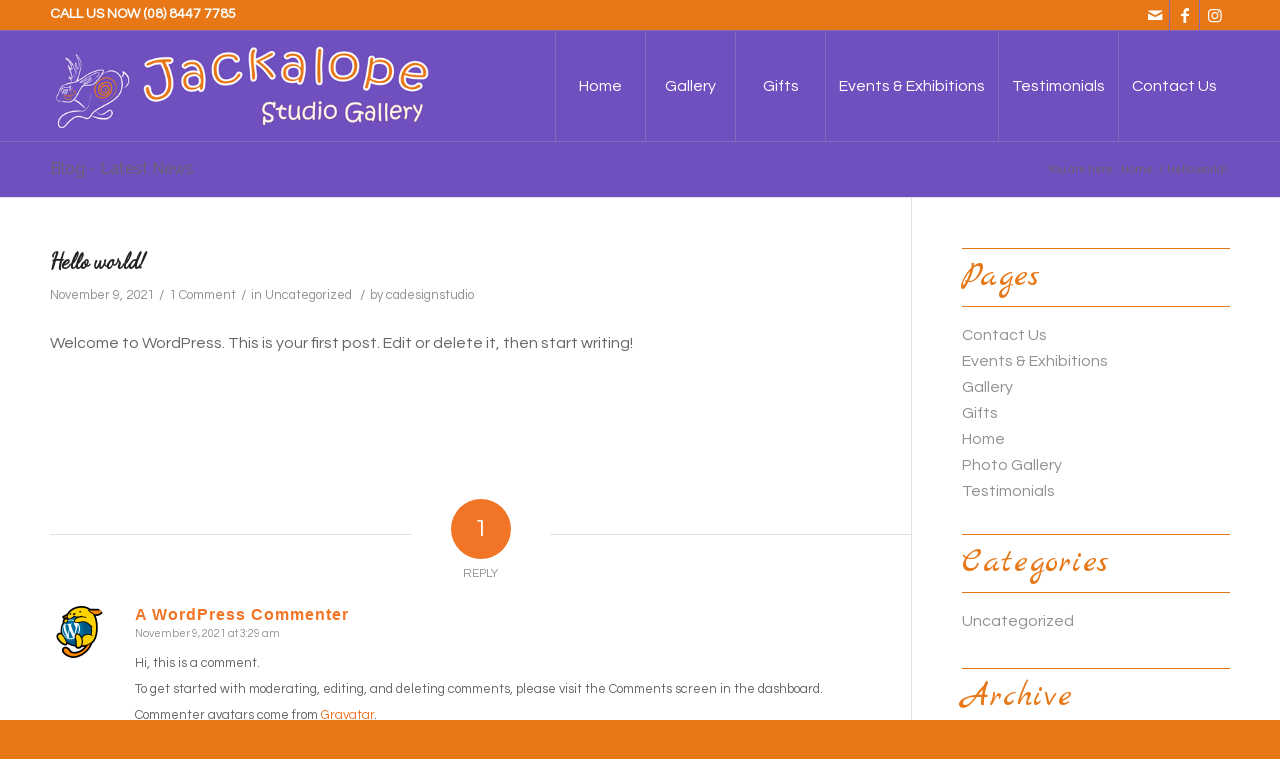

--- FILE ---
content_type: text/html; charset=UTF-8
request_url: https://jackalope.com.au/hello-world/
body_size: 46403
content:
<!DOCTYPE html>
<html lang="en-US" class="html_stretched responsive av-preloader-disabled  html_header_top html_logo_left html_main_nav_header html_menu_right html_custom html_header_sticky html_header_shrinking_disabled html_header_topbar_active html_mobile_menu_phone html_header_searchicon_disabled html_content_align_center html_header_unstick_top_disabled html_header_stretch_disabled html_av-overlay-side html_av-overlay-side-classic html_av-submenu-noclone html_entry_id_1 av-cookies-no-cookie-consent av-custom-lightbox av-no-preview html_text_menu_active av-mobile-menu-switch-default">
<head>
<meta charset="UTF-8" />
<meta name="robots" content="index, follow" />


<!-- mobile setting -->
<meta name="viewport" content="width=device-width, initial-scale=1">

<!-- Scripts/CSS and wp_head hook -->
<title>Hello world! &#8211; Jackalope Studio Gallery</title>
<meta name='robots' content='max-image-preview:large' />
<link rel='dns-prefetch' href='//s.w.org' />
<link rel="alternate" type="application/rss+xml" title="Jackalope Studio Gallery &raquo; Feed" href="https://jackalope.com.au/feed/" />
<link rel="alternate" type="application/rss+xml" title="Jackalope Studio Gallery &raquo; Comments Feed" href="https://jackalope.com.au/comments/feed/" />
<link rel="alternate" type="application/rss+xml" title="Jackalope Studio Gallery &raquo; Hello world! Comments Feed" href="https://jackalope.com.au/hello-world/feed/" />

<!-- google webfont font replacement -->

			<script type='text/javascript'>

				(function() {
					
					/*	check if webfonts are disabled by user setting via cookie - or user must opt in.	*/
					var html = document.getElementsByTagName('html')[0];
					var cookie_check = html.className.indexOf('av-cookies-needs-opt-in') >= 0 || html.className.indexOf('av-cookies-can-opt-out') >= 0;
					var allow_continue = true;
					var silent_accept_cookie = html.className.indexOf('av-cookies-user-silent-accept') >= 0;

					if( cookie_check && ! silent_accept_cookie )
					{
						if( ! document.cookie.match(/aviaCookieConsent/) || html.className.indexOf('av-cookies-session-refused') >= 0 )
						{
							allow_continue = false;
						}
						else
						{
							if( ! document.cookie.match(/aviaPrivacyRefuseCookiesHideBar/) )
							{
								allow_continue = false;
							}
							else if( ! document.cookie.match(/aviaPrivacyEssentialCookiesEnabled/) )
							{
								allow_continue = false;
							}
							else if( document.cookie.match(/aviaPrivacyGoogleWebfontsDisabled/) )
							{
								allow_continue = false;
							}
						}
					}
					
					if( allow_continue )
					{
						var f = document.createElement('link');
					
						f.type 	= 'text/css';
						f.rel 	= 'stylesheet';
						f.href 	= '//fonts.googleapis.com/css?family=Raleway%7CQuestrial%7CMarck+Script%7CDancing+Script';
						f.id 	= 'avia-google-webfont';

						document.getElementsByTagName('head')[0].appendChild(f);
					}
				})();
			
			</script>
			<script type="text/javascript">
window._wpemojiSettings = {"baseUrl":"https:\/\/s.w.org\/images\/core\/emoji\/14.0.0\/72x72\/","ext":".png","svgUrl":"https:\/\/s.w.org\/images\/core\/emoji\/14.0.0\/svg\/","svgExt":".svg","source":{"concatemoji":"https:\/\/jackalope.com.au\/wp-includes\/js\/wp-emoji-release.min.js?ver=6.0.11"}};
/*! This file is auto-generated */
!function(e,a,t){var n,r,o,i=a.createElement("canvas"),p=i.getContext&&i.getContext("2d");function s(e,t){var a=String.fromCharCode,e=(p.clearRect(0,0,i.width,i.height),p.fillText(a.apply(this,e),0,0),i.toDataURL());return p.clearRect(0,0,i.width,i.height),p.fillText(a.apply(this,t),0,0),e===i.toDataURL()}function c(e){var t=a.createElement("script");t.src=e,t.defer=t.type="text/javascript",a.getElementsByTagName("head")[0].appendChild(t)}for(o=Array("flag","emoji"),t.supports={everything:!0,everythingExceptFlag:!0},r=0;r<o.length;r++)t.supports[o[r]]=function(e){if(!p||!p.fillText)return!1;switch(p.textBaseline="top",p.font="600 32px Arial",e){case"flag":return s([127987,65039,8205,9895,65039],[127987,65039,8203,9895,65039])?!1:!s([55356,56826,55356,56819],[55356,56826,8203,55356,56819])&&!s([55356,57332,56128,56423,56128,56418,56128,56421,56128,56430,56128,56423,56128,56447],[55356,57332,8203,56128,56423,8203,56128,56418,8203,56128,56421,8203,56128,56430,8203,56128,56423,8203,56128,56447]);case"emoji":return!s([129777,127995,8205,129778,127999],[129777,127995,8203,129778,127999])}return!1}(o[r]),t.supports.everything=t.supports.everything&&t.supports[o[r]],"flag"!==o[r]&&(t.supports.everythingExceptFlag=t.supports.everythingExceptFlag&&t.supports[o[r]]);t.supports.everythingExceptFlag=t.supports.everythingExceptFlag&&!t.supports.flag,t.DOMReady=!1,t.readyCallback=function(){t.DOMReady=!0},t.supports.everything||(n=function(){t.readyCallback()},a.addEventListener?(a.addEventListener("DOMContentLoaded",n,!1),e.addEventListener("load",n,!1)):(e.attachEvent("onload",n),a.attachEvent("onreadystatechange",function(){"complete"===a.readyState&&t.readyCallback()})),(e=t.source||{}).concatemoji?c(e.concatemoji):e.wpemoji&&e.twemoji&&(c(e.twemoji),c(e.wpemoji)))}(window,document,window._wpemojiSettings);
</script>
<style type="text/css">
img.wp-smiley,
img.emoji {
	display: inline !important;
	border: none !important;
	box-shadow: none !important;
	height: 1em !important;
	width: 1em !important;
	margin: 0 0.07em !important;
	vertical-align: -0.1em !important;
	background: none !important;
	padding: 0 !important;
}
</style>
	<link rel='stylesheet' id='wp-block-library-css'  href='https://jackalope.com.au/wp-includes/css/dist/block-library/style.min.css?ver=6.0.11' type='text/css' media='all' />
<style id='global-styles-inline-css' type='text/css'>
body{--wp--preset--color--black: #000000;--wp--preset--color--cyan-bluish-gray: #abb8c3;--wp--preset--color--white: #ffffff;--wp--preset--color--pale-pink: #f78da7;--wp--preset--color--vivid-red: #cf2e2e;--wp--preset--color--luminous-vivid-orange: #ff6900;--wp--preset--color--luminous-vivid-amber: #fcb900;--wp--preset--color--light-green-cyan: #7bdcb5;--wp--preset--color--vivid-green-cyan: #00d084;--wp--preset--color--pale-cyan-blue: #8ed1fc;--wp--preset--color--vivid-cyan-blue: #0693e3;--wp--preset--color--vivid-purple: #9b51e0;--wp--preset--gradient--vivid-cyan-blue-to-vivid-purple: linear-gradient(135deg,rgba(6,147,227,1) 0%,rgb(155,81,224) 100%);--wp--preset--gradient--light-green-cyan-to-vivid-green-cyan: linear-gradient(135deg,rgb(122,220,180) 0%,rgb(0,208,130) 100%);--wp--preset--gradient--luminous-vivid-amber-to-luminous-vivid-orange: linear-gradient(135deg,rgba(252,185,0,1) 0%,rgba(255,105,0,1) 100%);--wp--preset--gradient--luminous-vivid-orange-to-vivid-red: linear-gradient(135deg,rgba(255,105,0,1) 0%,rgb(207,46,46) 100%);--wp--preset--gradient--very-light-gray-to-cyan-bluish-gray: linear-gradient(135deg,rgb(238,238,238) 0%,rgb(169,184,195) 100%);--wp--preset--gradient--cool-to-warm-spectrum: linear-gradient(135deg,rgb(74,234,220) 0%,rgb(151,120,209) 20%,rgb(207,42,186) 40%,rgb(238,44,130) 60%,rgb(251,105,98) 80%,rgb(254,248,76) 100%);--wp--preset--gradient--blush-light-purple: linear-gradient(135deg,rgb(255,206,236) 0%,rgb(152,150,240) 100%);--wp--preset--gradient--blush-bordeaux: linear-gradient(135deg,rgb(254,205,165) 0%,rgb(254,45,45) 50%,rgb(107,0,62) 100%);--wp--preset--gradient--luminous-dusk: linear-gradient(135deg,rgb(255,203,112) 0%,rgb(199,81,192) 50%,rgb(65,88,208) 100%);--wp--preset--gradient--pale-ocean: linear-gradient(135deg,rgb(255,245,203) 0%,rgb(182,227,212) 50%,rgb(51,167,181) 100%);--wp--preset--gradient--electric-grass: linear-gradient(135deg,rgb(202,248,128) 0%,rgb(113,206,126) 100%);--wp--preset--gradient--midnight: linear-gradient(135deg,rgb(2,3,129) 0%,rgb(40,116,252) 100%);--wp--preset--duotone--dark-grayscale: url('#wp-duotone-dark-grayscale');--wp--preset--duotone--grayscale: url('#wp-duotone-grayscale');--wp--preset--duotone--purple-yellow: url('#wp-duotone-purple-yellow');--wp--preset--duotone--blue-red: url('#wp-duotone-blue-red');--wp--preset--duotone--midnight: url('#wp-duotone-midnight');--wp--preset--duotone--magenta-yellow: url('#wp-duotone-magenta-yellow');--wp--preset--duotone--purple-green: url('#wp-duotone-purple-green');--wp--preset--duotone--blue-orange: url('#wp-duotone-blue-orange');--wp--preset--font-size--small: 13px;--wp--preset--font-size--medium: 20px;--wp--preset--font-size--large: 36px;--wp--preset--font-size--x-large: 42px;}.has-black-color{color: var(--wp--preset--color--black) !important;}.has-cyan-bluish-gray-color{color: var(--wp--preset--color--cyan-bluish-gray) !important;}.has-white-color{color: var(--wp--preset--color--white) !important;}.has-pale-pink-color{color: var(--wp--preset--color--pale-pink) !important;}.has-vivid-red-color{color: var(--wp--preset--color--vivid-red) !important;}.has-luminous-vivid-orange-color{color: var(--wp--preset--color--luminous-vivid-orange) !important;}.has-luminous-vivid-amber-color{color: var(--wp--preset--color--luminous-vivid-amber) !important;}.has-light-green-cyan-color{color: var(--wp--preset--color--light-green-cyan) !important;}.has-vivid-green-cyan-color{color: var(--wp--preset--color--vivid-green-cyan) !important;}.has-pale-cyan-blue-color{color: var(--wp--preset--color--pale-cyan-blue) !important;}.has-vivid-cyan-blue-color{color: var(--wp--preset--color--vivid-cyan-blue) !important;}.has-vivid-purple-color{color: var(--wp--preset--color--vivid-purple) !important;}.has-black-background-color{background-color: var(--wp--preset--color--black) !important;}.has-cyan-bluish-gray-background-color{background-color: var(--wp--preset--color--cyan-bluish-gray) !important;}.has-white-background-color{background-color: var(--wp--preset--color--white) !important;}.has-pale-pink-background-color{background-color: var(--wp--preset--color--pale-pink) !important;}.has-vivid-red-background-color{background-color: var(--wp--preset--color--vivid-red) !important;}.has-luminous-vivid-orange-background-color{background-color: var(--wp--preset--color--luminous-vivid-orange) !important;}.has-luminous-vivid-amber-background-color{background-color: var(--wp--preset--color--luminous-vivid-amber) !important;}.has-light-green-cyan-background-color{background-color: var(--wp--preset--color--light-green-cyan) !important;}.has-vivid-green-cyan-background-color{background-color: var(--wp--preset--color--vivid-green-cyan) !important;}.has-pale-cyan-blue-background-color{background-color: var(--wp--preset--color--pale-cyan-blue) !important;}.has-vivid-cyan-blue-background-color{background-color: var(--wp--preset--color--vivid-cyan-blue) !important;}.has-vivid-purple-background-color{background-color: var(--wp--preset--color--vivid-purple) !important;}.has-black-border-color{border-color: var(--wp--preset--color--black) !important;}.has-cyan-bluish-gray-border-color{border-color: var(--wp--preset--color--cyan-bluish-gray) !important;}.has-white-border-color{border-color: var(--wp--preset--color--white) !important;}.has-pale-pink-border-color{border-color: var(--wp--preset--color--pale-pink) !important;}.has-vivid-red-border-color{border-color: var(--wp--preset--color--vivid-red) !important;}.has-luminous-vivid-orange-border-color{border-color: var(--wp--preset--color--luminous-vivid-orange) !important;}.has-luminous-vivid-amber-border-color{border-color: var(--wp--preset--color--luminous-vivid-amber) !important;}.has-light-green-cyan-border-color{border-color: var(--wp--preset--color--light-green-cyan) !important;}.has-vivid-green-cyan-border-color{border-color: var(--wp--preset--color--vivid-green-cyan) !important;}.has-pale-cyan-blue-border-color{border-color: var(--wp--preset--color--pale-cyan-blue) !important;}.has-vivid-cyan-blue-border-color{border-color: var(--wp--preset--color--vivid-cyan-blue) !important;}.has-vivid-purple-border-color{border-color: var(--wp--preset--color--vivid-purple) !important;}.has-vivid-cyan-blue-to-vivid-purple-gradient-background{background: var(--wp--preset--gradient--vivid-cyan-blue-to-vivid-purple) !important;}.has-light-green-cyan-to-vivid-green-cyan-gradient-background{background: var(--wp--preset--gradient--light-green-cyan-to-vivid-green-cyan) !important;}.has-luminous-vivid-amber-to-luminous-vivid-orange-gradient-background{background: var(--wp--preset--gradient--luminous-vivid-amber-to-luminous-vivid-orange) !important;}.has-luminous-vivid-orange-to-vivid-red-gradient-background{background: var(--wp--preset--gradient--luminous-vivid-orange-to-vivid-red) !important;}.has-very-light-gray-to-cyan-bluish-gray-gradient-background{background: var(--wp--preset--gradient--very-light-gray-to-cyan-bluish-gray) !important;}.has-cool-to-warm-spectrum-gradient-background{background: var(--wp--preset--gradient--cool-to-warm-spectrum) !important;}.has-blush-light-purple-gradient-background{background: var(--wp--preset--gradient--blush-light-purple) !important;}.has-blush-bordeaux-gradient-background{background: var(--wp--preset--gradient--blush-bordeaux) !important;}.has-luminous-dusk-gradient-background{background: var(--wp--preset--gradient--luminous-dusk) !important;}.has-pale-ocean-gradient-background{background: var(--wp--preset--gradient--pale-ocean) !important;}.has-electric-grass-gradient-background{background: var(--wp--preset--gradient--electric-grass) !important;}.has-midnight-gradient-background{background: var(--wp--preset--gradient--midnight) !important;}.has-small-font-size{font-size: var(--wp--preset--font-size--small) !important;}.has-medium-font-size{font-size: var(--wp--preset--font-size--medium) !important;}.has-large-font-size{font-size: var(--wp--preset--font-size--large) !important;}.has-x-large-font-size{font-size: var(--wp--preset--font-size--x-large) !important;}
</style>
<link rel='stylesheet' id='avia-merged-styles-css'  href='https://jackalope.com.au/wp-content/uploads/dynamic_avia/avia-merged-styles-208de322b1cb32ca29add5deb6c43131---6221961095d65.css' type='text/css' media='all' />
<script type='text/javascript' src='https://jackalope.com.au/wp-includes/js/jquery/jquery.min.js?ver=3.6.0' id='jquery-core-js'></script>
<script type='text/javascript' src='https://jackalope.com.au/wp-includes/js/jquery/jquery-migrate.min.js?ver=3.3.2' id='jquery-migrate-js'></script>
<link rel="https://api.w.org/" href="https://jackalope.com.au/wp-json/" /><link rel="alternate" type="application/json" href="https://jackalope.com.au/wp-json/wp/v2/posts/1" /><link rel="EditURI" type="application/rsd+xml" title="RSD" href="https://jackalope.com.au/xmlrpc.php?rsd" />
<link rel="wlwmanifest" type="application/wlwmanifest+xml" href="https://jackalope.com.au/wp-includes/wlwmanifest.xml" /> 
<meta name="generator" content="WordPress 6.0.11" />
<link rel="canonical" href="https://jackalope.com.au/hello-world/" />
<link rel='shortlink' href='https://jackalope.com.au/?p=1' />
<link rel="alternate" type="application/json+oembed" href="https://jackalope.com.au/wp-json/oembed/1.0/embed?url=https%3A%2F%2Fjackalope.com.au%2Fhello-world%2F" />
<link rel="alternate" type="text/xml+oembed" href="https://jackalope.com.au/wp-json/oembed/1.0/embed?url=https%3A%2F%2Fjackalope.com.au%2Fhello-world%2F&#038;format=xml" />
<link rel="profile" href="http://gmpg.org/xfn/11" />
<link rel="alternate" type="application/rss+xml" title="Jackalope Studio Gallery RSS2 Feed" href="https://jackalope.com.au/feed/" />
<link rel="pingback" href="https://jackalope.com.au/xmlrpc.php" />

<style type='text/css' media='screen'>
 #top #header_main > .container, #top #header_main > .container .main_menu  .av-main-nav > li > a, #top #header_main #menu-item-shop .cart_dropdown_link{ height:110px; line-height: 110px; }
 .html_top_nav_header .av-logo-container{ height:110px;  }
 .html_header_top.html_header_sticky #top #wrap_all #main{ padding-top:140px; } 
</style>
<!--[if lt IE 9]><script src="https://jackalope.com.au/wp-content/themes/craigarthur/js/html5shiv.js"></script><![endif]-->
<link rel="icon" href="https://jackalope.com.au/wp-content/uploads/2022/03/jackalop-fav-1.png" type="image/png">

<!-- To speed up the rendering and to display the site as fast as possible to the user we include some styles and scripts for above the fold content inline -->
<script type="text/javascript">'use strict';var avia_is_mobile=!1;if(/Android|webOS|iPhone|iPad|iPod|BlackBerry|IEMobile|Opera Mini/i.test(navigator.userAgent)&&'ontouchstart' in document.documentElement){avia_is_mobile=!0;document.documentElement.className+=' avia_mobile '}
else{document.documentElement.className+=' avia_desktop '};document.documentElement.className+=' js_active ';(function(){var e=['-webkit-','-moz-','-ms-',''],n='';for(var t in e){if(e[t]+'transform' in document.documentElement.style){document.documentElement.className+=' avia_transform ';n=e[t]+'transform'};if(e[t]+'perspective' in document.documentElement.style){document.documentElement.className+=' avia_transform3d '}};if(typeof document.getElementsByClassName=='function'&&typeof document.documentElement.getBoundingClientRect=='function'&&avia_is_mobile==!1){if(n&&window.innerHeight>0){setTimeout(function(){var e=0,o={},a=0,t=document.getElementsByClassName('av-parallax'),i=window.pageYOffset||document.documentElement.scrollTop;for(e=0;e<t.length;e++){t[e].style.top='0px';o=t[e].getBoundingClientRect();a=Math.ceil((window.innerHeight+i-o.top)*0.3);t[e].style[n]='translate(0px, '+a+'px)';t[e].style.top='auto';t[e].className+=' enabled-parallax '}},50)}}})();</script><style type='text/css'>
@font-face {font-family: 'entypo-fontello'; font-weight: normal; font-style: normal; font-display: auto;
src: url('https://jackalope.com.au/wp-content/themes/craigarthur/config-templatebuilder/avia-template-builder/assets/fonts/entypo-fontello.woff2') format('woff2'),
url('https://jackalope.com.au/wp-content/themes/craigarthur/config-templatebuilder/avia-template-builder/assets/fonts/entypo-fontello.woff') format('woff'),
url('https://jackalope.com.au/wp-content/themes/craigarthur/config-templatebuilder/avia-template-builder/assets/fonts/entypo-fontello.ttf') format('truetype'), 
url('https://jackalope.com.au/wp-content/themes/craigarthur/config-templatebuilder/avia-template-builder/assets/fonts/entypo-fontello.svg#entypo-fontello') format('svg'),
url('https://jackalope.com.au/wp-content/themes/craigarthur/config-templatebuilder/avia-template-builder/assets/fonts/entypo-fontello.eot'),
url('https://jackalope.com.au/wp-content/themes/craigarthur/config-templatebuilder/avia-template-builder/assets/fonts/entypo-fontello.eot?#iefix') format('embedded-opentype');
} #top .avia-font-entypo-fontello, body .avia-font-entypo-fontello, html body [data-av_iconfont='entypo-fontello']:before{ font-family: 'entypo-fontello'; }
</style>

<!--
Debugging Info for Theme support: 

Theme: Enfold
Version: 4.8.6.3
Installed: craigarthur
AviaFramework Version: 5.0
AviaBuilder Version: 4.8
aviaElementManager Version: 1.0.1
ML:128-PU:79-PLA:4
WP:6.0.11
Compress: CSS:all theme files - JS:all theme files
Updates: disabled
PLAu:4
-->
</head>

<body id="top" class="post-template-default single single-post postid-1 single-format-standard stretched rtl_columns av-curtain-numeric raleway questrial  avia-responsive-images-support" itemscope="itemscope" itemtype="https://schema.org/WebPage" >

	<svg xmlns="http://www.w3.org/2000/svg" viewBox="0 0 0 0" width="0" height="0" focusable="false" role="none" style="visibility: hidden; position: absolute; left: -9999px; overflow: hidden;" ><defs><filter id="wp-duotone-dark-grayscale"><feColorMatrix color-interpolation-filters="sRGB" type="matrix" values=" .299 .587 .114 0 0 .299 .587 .114 0 0 .299 .587 .114 0 0 .299 .587 .114 0 0 " /><feComponentTransfer color-interpolation-filters="sRGB" ><feFuncR type="table" tableValues="0 0.49803921568627" /><feFuncG type="table" tableValues="0 0.49803921568627" /><feFuncB type="table" tableValues="0 0.49803921568627" /><feFuncA type="table" tableValues="1 1" /></feComponentTransfer><feComposite in2="SourceGraphic" operator="in" /></filter></defs></svg><svg xmlns="http://www.w3.org/2000/svg" viewBox="0 0 0 0" width="0" height="0" focusable="false" role="none" style="visibility: hidden; position: absolute; left: -9999px; overflow: hidden;" ><defs><filter id="wp-duotone-grayscale"><feColorMatrix color-interpolation-filters="sRGB" type="matrix" values=" .299 .587 .114 0 0 .299 .587 .114 0 0 .299 .587 .114 0 0 .299 .587 .114 0 0 " /><feComponentTransfer color-interpolation-filters="sRGB" ><feFuncR type="table" tableValues="0 1" /><feFuncG type="table" tableValues="0 1" /><feFuncB type="table" tableValues="0 1" /><feFuncA type="table" tableValues="1 1" /></feComponentTransfer><feComposite in2="SourceGraphic" operator="in" /></filter></defs></svg><svg xmlns="http://www.w3.org/2000/svg" viewBox="0 0 0 0" width="0" height="0" focusable="false" role="none" style="visibility: hidden; position: absolute; left: -9999px; overflow: hidden;" ><defs><filter id="wp-duotone-purple-yellow"><feColorMatrix color-interpolation-filters="sRGB" type="matrix" values=" .299 .587 .114 0 0 .299 .587 .114 0 0 .299 .587 .114 0 0 .299 .587 .114 0 0 " /><feComponentTransfer color-interpolation-filters="sRGB" ><feFuncR type="table" tableValues="0.54901960784314 0.98823529411765" /><feFuncG type="table" tableValues="0 1" /><feFuncB type="table" tableValues="0.71764705882353 0.25490196078431" /><feFuncA type="table" tableValues="1 1" /></feComponentTransfer><feComposite in2="SourceGraphic" operator="in" /></filter></defs></svg><svg xmlns="http://www.w3.org/2000/svg" viewBox="0 0 0 0" width="0" height="0" focusable="false" role="none" style="visibility: hidden; position: absolute; left: -9999px; overflow: hidden;" ><defs><filter id="wp-duotone-blue-red"><feColorMatrix color-interpolation-filters="sRGB" type="matrix" values=" .299 .587 .114 0 0 .299 .587 .114 0 0 .299 .587 .114 0 0 .299 .587 .114 0 0 " /><feComponentTransfer color-interpolation-filters="sRGB" ><feFuncR type="table" tableValues="0 1" /><feFuncG type="table" tableValues="0 0.27843137254902" /><feFuncB type="table" tableValues="0.5921568627451 0.27843137254902" /><feFuncA type="table" tableValues="1 1" /></feComponentTransfer><feComposite in2="SourceGraphic" operator="in" /></filter></defs></svg><svg xmlns="http://www.w3.org/2000/svg" viewBox="0 0 0 0" width="0" height="0" focusable="false" role="none" style="visibility: hidden; position: absolute; left: -9999px; overflow: hidden;" ><defs><filter id="wp-duotone-midnight"><feColorMatrix color-interpolation-filters="sRGB" type="matrix" values=" .299 .587 .114 0 0 .299 .587 .114 0 0 .299 .587 .114 0 0 .299 .587 .114 0 0 " /><feComponentTransfer color-interpolation-filters="sRGB" ><feFuncR type="table" tableValues="0 0" /><feFuncG type="table" tableValues="0 0.64705882352941" /><feFuncB type="table" tableValues="0 1" /><feFuncA type="table" tableValues="1 1" /></feComponentTransfer><feComposite in2="SourceGraphic" operator="in" /></filter></defs></svg><svg xmlns="http://www.w3.org/2000/svg" viewBox="0 0 0 0" width="0" height="0" focusable="false" role="none" style="visibility: hidden; position: absolute; left: -9999px; overflow: hidden;" ><defs><filter id="wp-duotone-magenta-yellow"><feColorMatrix color-interpolation-filters="sRGB" type="matrix" values=" .299 .587 .114 0 0 .299 .587 .114 0 0 .299 .587 .114 0 0 .299 .587 .114 0 0 " /><feComponentTransfer color-interpolation-filters="sRGB" ><feFuncR type="table" tableValues="0.78039215686275 1" /><feFuncG type="table" tableValues="0 0.94901960784314" /><feFuncB type="table" tableValues="0.35294117647059 0.47058823529412" /><feFuncA type="table" tableValues="1 1" /></feComponentTransfer><feComposite in2="SourceGraphic" operator="in" /></filter></defs></svg><svg xmlns="http://www.w3.org/2000/svg" viewBox="0 0 0 0" width="0" height="0" focusable="false" role="none" style="visibility: hidden; position: absolute; left: -9999px; overflow: hidden;" ><defs><filter id="wp-duotone-purple-green"><feColorMatrix color-interpolation-filters="sRGB" type="matrix" values=" .299 .587 .114 0 0 .299 .587 .114 0 0 .299 .587 .114 0 0 .299 .587 .114 0 0 " /><feComponentTransfer color-interpolation-filters="sRGB" ><feFuncR type="table" tableValues="0.65098039215686 0.40392156862745" /><feFuncG type="table" tableValues="0 1" /><feFuncB type="table" tableValues="0.44705882352941 0.4" /><feFuncA type="table" tableValues="1 1" /></feComponentTransfer><feComposite in2="SourceGraphic" operator="in" /></filter></defs></svg><svg xmlns="http://www.w3.org/2000/svg" viewBox="0 0 0 0" width="0" height="0" focusable="false" role="none" style="visibility: hidden; position: absolute; left: -9999px; overflow: hidden;" ><defs><filter id="wp-duotone-blue-orange"><feColorMatrix color-interpolation-filters="sRGB" type="matrix" values=" .299 .587 .114 0 0 .299 .587 .114 0 0 .299 .587 .114 0 0 .299 .587 .114 0 0 " /><feComponentTransfer color-interpolation-filters="sRGB" ><feFuncR type="table" tableValues="0.098039215686275 1" /><feFuncG type="table" tableValues="0 0.66274509803922" /><feFuncB type="table" tableValues="0.84705882352941 0.41960784313725" /><feFuncA type="table" tableValues="1 1" /></feComponentTransfer><feComposite in2="SourceGraphic" operator="in" /></filter></defs></svg>
	<div id='wrap_all'>

	
<header id='header' class='all_colors header_color light_bg_color  av_header_top av_logo_left av_main_nav_header av_menu_right av_custom av_header_sticky av_header_shrinking_disabled av_header_stretch_disabled av_mobile_menu_phone av_header_searchicon_disabled av_header_unstick_top_disabled av_seperator_big_border av_bottom_nav_disabled '  role="banner" itemscope="itemscope" itemtype="https://schema.org/WPHeader" >

		<div id='header_meta' class='container_wrap container_wrap_meta  av_icon_active_right av_extra_header_active av_phone_active_left av_entry_id_1'>
		
			      <div class='container'>
			      <ul class='noLightbox social_bookmarks icon_count_3'><li class='social_bookmarks_mail av-social-link-mail social_icon_1'><a  aria-label="Link to Mail" href='http://info@jackalope.com.au' aria-hidden='false' data-av_icon='' data-av_iconfont='entypo-fontello' title='Mail'><span class='avia_hidden_link_text'>Mail</span></a></li><li class='social_bookmarks_facebook av-social-link-facebook social_icon_2'><a target="_blank" aria-label="Link to Facebook" href='https://www.facebook.com/Jackalope-Studio-Gallery-318563884864160' aria-hidden='false' data-av_icon='' data-av_iconfont='entypo-fontello' title='Facebook' rel="noopener"><span class='avia_hidden_link_text'>Facebook</span></a></li><li class='social_bookmarks_instagram av-social-link-instagram social_icon_3'><a target="_blank" aria-label="Link to Instagram" href='https://www.instagram.com/explore/locations/158249630/jackalope-studio-gallery/?hl=en' aria-hidden='false' data-av_icon='' data-av_iconfont='entypo-fontello' title='Instagram' rel="noopener"><span class='avia_hidden_link_text'>Instagram</span></a></li></ul><div class='phone-info '><div>CALL US NOW (08) 8447 7785</div></div>			      </div>
		</div>

		<div  id='header_main' class='container_wrap container_wrap_logo'>
	
        <div class='container av-logo-container'><div class='inner-container'><span class='logo'><a href='https://jackalope.com.au/'><img src="https://jackalope.com.au/wp-content/uploads/2022/03/title.gif" height="100" width="300" alt='Jackalope Studio Gallery' title='title' /></a></span><nav class='main_menu' data-selectname='Select a page'  role="navigation" itemscope="itemscope" itemtype="https://schema.org/SiteNavigationElement" ><div class="avia-menu av-main-nav-wrap"><ul id="avia-menu" class="menu av-main-nav"><li id="menu-item-92" class="menu-item menu-item-type-post_type menu-item-object-page menu-item-home menu-item-top-level menu-item-top-level-1"><a href="https://jackalope.com.au/" itemprop="url"><span class="avia-bullet"></span><span class="avia-menu-text">Home</span><span class="avia-menu-fx"><span class="avia-arrow-wrap"><span class="avia-arrow"></span></span></span></a></li>
<li id="menu-item-394" class="menu-item menu-item-type-post_type menu-item-object-page menu-item-top-level menu-item-top-level-2"><a href="https://jackalope.com.au/gallery/" itemprop="url"><span class="avia-bullet"></span><span class="avia-menu-text">Gallery</span><span class="avia-menu-fx"><span class="avia-arrow-wrap"><span class="avia-arrow"></span></span></span></a></li>
<li id="menu-item-421" class="menu-item menu-item-type-post_type menu-item-object-page menu-item-top-level menu-item-top-level-3"><a href="https://jackalope.com.au/gifts/" itemprop="url"><span class="avia-bullet"></span><span class="avia-menu-text">Gifts</span><span class="avia-menu-fx"><span class="avia-arrow-wrap"><span class="avia-arrow"></span></span></span></a></li>
<li id="menu-item-439" class="menu-item menu-item-type-post_type menu-item-object-page menu-item-top-level menu-item-top-level-4"><a href="https://jackalope.com.au/events-exhibitions/" itemprop="url"><span class="avia-bullet"></span><span class="avia-menu-text">Events &#038; Exhibitions</span><span class="avia-menu-fx"><span class="avia-arrow-wrap"><span class="avia-arrow"></span></span></span></a></li>
<li id="menu-item-422" class="menu-item menu-item-type-post_type menu-item-object-page menu-item-top-level menu-item-top-level-5"><a href="https://jackalope.com.au/testimonials/" itemprop="url"><span class="avia-bullet"></span><span class="avia-menu-text">Testimonials</span><span class="avia-menu-fx"><span class="avia-arrow-wrap"><span class="avia-arrow"></span></span></span></a></li>
<li id="menu-item-450" class="menu-item menu-item-type-post_type menu-item-object-page menu-item-top-level menu-item-top-level-6"><a href="https://jackalope.com.au/contact-us/" itemprop="url"><span class="avia-bullet"></span><span class="avia-menu-text">Contact Us</span><span class="avia-menu-fx"><span class="avia-arrow-wrap"><span class="avia-arrow"></span></span></span></a></li>
<li class="av-burger-menu-main menu-item-avia-special ">
	        			<a href="#" aria-label="Menu" aria-hidden="false">
							<span class="av-hamburger av-hamburger--spin av-js-hamburger">
								<span class="av-hamburger-box">
						          <span class="av-hamburger-inner"></span>
						          <strong>Menu</strong>
								</span>
							</span>
							<span class="avia_hidden_link_text">Menu</span>
						</a>
	        		   </li></ul></div></nav></div> </div> 
		<!-- end container_wrap-->
		</div>
		<div class='header_bg'></div>

<!-- end header -->
</header>
		
	<div id='main' class='all_colors' data-scroll-offset='110'>

	<div class='stretch_full container_wrap alternate_color light_bg_color title_container'><div class='container'><strong class='main-title entry-title '><a href='https://jackalope.com.au/' rel='bookmark' title='Permanent Link: Blog - Latest News'  itemprop="headline" >Blog - Latest News</a></strong><div class="breadcrumb breadcrumbs avia-breadcrumbs"><div class="breadcrumb-trail" ><span class="trail-before"><span class="breadcrumb-title">You are here:</span></span> <span  itemscope="itemscope" itemtype="https://schema.org/BreadcrumbList" ><span  itemscope="itemscope" itemtype="https://schema.org/ListItem" itemprop="itemListElement" ><a itemprop="url" href="https://jackalope.com.au" title="Jackalope Studio Gallery" rel="home" class="trail-begin"><span itemprop="name">Home</span></a><span itemprop="position" class="hidden">1</span></span></span> <span class="sep">/</span> <span class="trail-end">Hello world!</span></div></div></div></div>
		<div class='container_wrap container_wrap_first main_color sidebar_right'>

			<div class='container template-blog template-single-blog '>

				<main class='content units av-content-small alpha '  role="main" itemscope="itemscope" itemtype="https://schema.org/Blog" >

                    <article class='post-entry post-entry-type-standard post-entry-1 post-loop-1 post-parity-odd post-entry-last single-big  post-1 post type-post status-publish format-standard hentry category-uncategorized'  itemscope="itemscope" itemtype="https://schema.org/BlogPosting" itemprop="blogPost" ><div class='blog-meta'></div><div class='entry-content-wrapper clearfix standard-content'><header class="entry-content-header"><h1 class='post-title entry-title '  itemprop="headline" >Hello world!<span class="post-format-icon minor-meta"></span></h1><span class='post-meta-infos'><time class='date-container minor-meta updated' >November 9, 2021</time><span class='text-sep text-sep-date'>/</span><span class='comment-container minor-meta'><a href="https://jackalope.com.au/hello-world/#comments" class="comments-link" >1 Comment</a></span><span class='text-sep text-sep-comment'>/</span><span class="blog-categories minor-meta">in <a href="https://jackalope.com.au/category/uncategorized/" rel="tag">Uncategorized</a> </span><span class="text-sep text-sep-cat">/</span><span class="blog-author minor-meta">by <span class="entry-author-link"  itemprop="author" ><span class="author"><span class="fn"><a href="https://jackalope.com.au/author/cadesignstudio/" title="Posts by cadesignstudio" rel="author">cadesignstudio</a></span></span></span></span></span></header><div class="entry-content"  itemprop="text" >
<p>Welcome to WordPress. This is your first post. Edit or delete it, then start writing!</p>
</div><footer class="entry-footer"><div class='av-social-sharing-box av-social-sharing-box-default av-social-sharing-box-fullwidth'></div></footer><div class='post_delimiter'></div></div><div class='post_author_timeline'></div><span class='hidden'>
				<span class='av-structured-data'  itemprop="image" itemscope="itemscope" itemtype="https://schema.org/ImageObject" >
						<span itemprop='url'>https://jackalope.com.au/wp-content/uploads/2022/03/title.gif</span>
						<span itemprop='height'>0</span>
						<span itemprop='width'>0</span>
				</span>
				<span class='av-structured-data'  itemprop="publisher" itemtype="https://schema.org/Organization" itemscope="itemscope" >
						<span itemprop='name'>cadesignstudio</span>
						<span itemprop='logo' itemscope itemtype='https://schema.org/ImageObject'>
							<span itemprop='url'>https://jackalope.com.au/wp-content/uploads/2022/03/title.gif</span>
						 </span>
				</span><span class='av-structured-data'  itemprop="author" itemscope="itemscope" itemtype="https://schema.org/Person" ><span itemprop='name'>cadesignstudio</span></span><span class='av-structured-data'  itemprop="datePublished" datetime="2021-11-09T03:29:15+00:00" >2021-11-09 03:29:15</span><span class='av-structured-data'  itemprop="dateModified" itemtype="https://schema.org/dateModified" >2021-11-09 03:29:15</span><span class='av-structured-data'  itemprop="mainEntityOfPage" itemtype="https://schema.org/mainEntityOfPage" ><span itemprop='name'>Hello world!</span></span></span></article><div class='single-big'></div>


	        	
	        	
<div class='comment-entry post-entry'>

<div class='comment_meta_container'>
			
			<div class='side-container-comment'>
	        		
	        		<div class='side-container-comment-inner'>
	        				        			
	        			<span class='comment-count'>1</span>
   						<span class='comment-text'>reply</span>
   						<span class='center-border center-border-left'></span>
   						<span class='center-border center-border-right'></span>
   						
	        		</div>
	        		
	        	</div>
			
			</div>

			
			<div class='comment_container'>
			

			<ol class="commentlist" id="comments">
				    <li class="comment even thread-even depth-1" id="li-comment-1">

        <div id="comment-1">
        <article>
            <div class="gravatar">
                <img alt='A WordPress Commenter' src='https://secure.gravatar.com/avatar/d7a973c7dab26985da5f961be7b74480?s=60&#038;d=mm&#038;r=g' srcset='https://secure.gravatar.com/avatar/d7a973c7dab26985da5f961be7b74480?s=120&#038;d=mm&#038;r=g 2x' class='avatar avatar-60 photo' height='60' width='60' loading='lazy'/>            </div>

            <!-- display the comment -->
            <div class='comment_content'>
                <header class="comment-header">
                    <cite class="author_name heading"><a rel="nofollow" href="https://wordpress.org/" ><cite class="comment_author_name">A WordPress Commenter</cite></a></cite> <span class="says">says:</span>                    
                    <!-- display the comment metadata like time and date-->
                        <div class="comment-meta commentmetadata">
                            <a href="https://jackalope.com.au/hello-world/#comment-1">
                                <time  >
                                    November 9, 2021 at 3:29 am                                </time>
                            </a>
                        </div>
                </header>

                <!-- display the comment text -->
                <div class='comment_text entry-content-wrapper clearfix' >
                <p>Hi, this is a comment.<br />
To get started with moderating, editing, and deleting comments, please visit the Comments screen in the dashboard.<br />
Commenter avatars come from <a href="https://gravatar.com">Gravatar</a>.</p>
                                <a rel='nofollow' class='comment-reply-link' href='https://jackalope.com.au/hello-world/?replytocom=1#respond' data-commentid="1" data-postid="1" data-belowelement="comment-1" data-respondelement="respond" data-replyto="Reply to A WordPress Commenter" aria-label='Reply to A WordPress Commenter'>Reply</a>                </div>
            </div>

        </article>
    </div>
</li><!-- #comment-## -->
			</ol>
			<h4 id='pingback_heading'>Trackbacks &amp; Pingbacks</h4>			
			<ol class="pingbacklist">
							</ol>
						
			
			
			
			
</div> <!-- end grid div--><div class='comment_container'><h3 class='miniheading '>Leave a Reply</h3><span class='minitext'>Want to join the discussion? <br/>Feel free to contribute!</span>	<div id="respond" class="comment-respond">
		<h3 id="reply-title" class="comment-reply-title">Leave a Reply <small><a rel="nofollow" id="cancel-comment-reply-link" href="/hello-world/#respond" style="display:none;">Cancel reply</a></small></h3><form action="https://jackalope.com.au/wp-comments-post.php" method="post" id="commentform" class="comment-form"><p class="comment-notes"><span id="email-notes">Your email address will not be published.</span> <span class="required-field-message" aria-hidden="true">Required fields are marked <span class="required" aria-hidden="true">*</span></span></p><p class="comment-form-author"><label for="author">Name <span class="required" aria-hidden="true">*</span></label> <input id="author" name="author" type="text" value="" size="30" maxlength="245" required="required" /></p>
<p class="comment-form-email"><label for="email">Email <span class="required" aria-hidden="true">*</span></label> <input id="email" name="email" type="text" value="" size="30" maxlength="100" aria-describedby="email-notes" required="required" /></p>
<p class="comment-form-url"><label for="url">Website</label> <input id="url" name="url" type="text" value="" size="30" maxlength="200" /></p>
<p class="comment-form-cookies-consent"><input id="wp-comment-cookies-consent" name="wp-comment-cookies-consent" type="checkbox" value="yes" /> <label for="wp-comment-cookies-consent">Save my name, email, and website in this browser for the next time I comment.</label></p>
<p class="comment-form-comment"><label for="comment">Comment <span class="required" aria-hidden="true">*</span></label> <textarea id="comment" name="comment" cols="45" rows="8" maxlength="65525" required="required"></textarea></p><p class="form-submit"><input name="submit" type="submit" id="submit" class="submit" value="Post Comment" /> <input type='hidden' name='comment_post_ID' value='1' id='comment_post_ID' />
<input type='hidden' name='comment_parent' id='comment_parent' value='0' />
</p></form>	</div><!-- #respond -->
	</div>
</div>
				<!--end content-->
				</main>

				<aside class='sidebar sidebar_right   alpha units'  role="complementary" itemscope="itemscope" itemtype="https://schema.org/WPSideBar" ><div class='inner_sidebar extralight-border'><section class='widget widget_pages'><h3 class='widgettitle'>Pages</h3><ul><li class="page_item page-item-123"><a href="https://jackalope.com.au/contact-us/">Contact Us</a></li>
<li class="page_item page-item-436"><a href="https://jackalope.com.au/events-exhibitions/">Events &#038; Exhibitions</a></li>
<li class="page_item page-item-138"><a href="https://jackalope.com.au/gallery/">Gallery</a></li>
<li class="page_item page-item-241"><a href="https://jackalope.com.au/gifts/">Gifts</a></li>
<li class="page_item page-item-13"><a href="https://jackalope.com.au/">Home</a></li>
<li class="page_item page-item-395"><a href="https://jackalope.com.au/photo-gallery/">Photo Gallery</a></li>
<li class="page_item page-item-134"><a href="https://jackalope.com.au/testimonials/">Testimonials</a></li>
</ul><span class='seperator extralight-border'></span></section><section class='widget widget_categories'><h3 class='widgettitle'>Categories</h3><ul>	<li class="cat-item cat-item-1"><a href="https://jackalope.com.au/category/uncategorized/">Uncategorized</a>
</li>
</ul><span class='seperator extralight-border'></span></section><section class='widget widget_archive'><h3 class='widgettitle'>Archive</h3><ul>	<li><a href='https://jackalope.com.au/2021/11/'>November 2021</a></li>
</ul><span class='seperator extralight-border'></span></section></div></aside>

			</div><!--end container-->

		</div><!-- close default .container_wrap element -->


				<div class='container_wrap footer_color' id='footer'>

					<div class='container'>

						<div class='flex_column av_one_third  first el_before_av_one_third'><section id="text-5" class="widget clearfix widget_text">			<div class="textwidget"><p><img loading="lazy" class="alignnone size-medium wp-image-317" src="https://jackalope.com.au/wp-content/uploads/2022/03/jackalope-logo-300x207.png" alt="" width="300" height="207" srcset="https://jackalope.com.au/wp-content/uploads/2022/03/jackalope-logo-300x207.png 300w, https://jackalope.com.au/wp-content/uploads/2022/03/jackalope-logo.png 350w" sizes="(max-width: 300px) 100vw, 300px" /></p>
<p>&nbsp;</p>
</div>
		<span class="seperator extralight-border"></span></section></div><div class='flex_column av_one_third  el_after_av_one_third  el_before_av_one_third '><section id="text-4" class="widget clearfix widget_text"><h3 class="widgettitle">Contact Us</h3>			<div class="textwidget"><p><strong>Address:</strong> 19 Calton St, Port Adelaide, SA 5015</p>
<p><strong>Telephone:</strong> 08 8447 7785<br />
<strong>Email:</strong> info@jackalope.com.au</p>
<p><strong>Gallery Hours:</strong><br />
10:00-4:00 Saturday &amp; Sunday<br />
Otherwise by Appointment</p>
</div>
		<span class="seperator extralight-border"></span></section></div><div class='flex_column av_one_third  el_after_av_one_third  el_before_av_one_third '><section id="text-3" class="widget clearfix widget_text"><h3 class="widgettitle">Location Map</h3>			<div class="textwidget"><p><iframe src="https://www.google.com/maps/embed?pb=!1m14!1m8!1m3!1d6549.032457085926!2d138.50569!3d-34.843254!3m2!1i1024!2i768!4f13.1!3m3!1m2!1s0x6ab0c6e2523eb781%3A0xc66915b0fab28d43!2s19%20Calton%20St%2C%20Port%20Adelaide%20SA%205015!5e0!3m2!1sen!2sau!4v1646361282557!5m2!1sen!2sau" style="border:0;" allowfullscreen="" loading="lazy"></iframe></p>
</div>
		<span class="seperator extralight-border"></span></section></div>
					</div>

				<!-- ####### END FOOTER CONTAINER ####### -->
				</div>

	

	
				<footer class='container_wrap socket_color' id='socket'  role="contentinfo" itemscope="itemscope" itemtype="https://schema.org/WPFooter" >
                    <div class='container'>

                        <span class='copyright'>© Jackalope Studio Gallery | Site Designed by <a href="https://www.cadesignstudio.com.au">CA Design Studio</a></span>

                        <ul class='noLightbox social_bookmarks icon_count_3'><li class='social_bookmarks_mail av-social-link-mail social_icon_1'><a  aria-label="Link to Mail" href='http://info@jackalope.com.au' aria-hidden='false' data-av_icon='' data-av_iconfont='entypo-fontello' title='Mail'><span class='avia_hidden_link_text'>Mail</span></a></li><li class='social_bookmarks_facebook av-social-link-facebook social_icon_2'><a target="_blank" aria-label="Link to Facebook" href='https://www.facebook.com/Jackalope-Studio-Gallery-318563884864160' aria-hidden='false' data-av_icon='' data-av_iconfont='entypo-fontello' title='Facebook' rel="noopener"><span class='avia_hidden_link_text'>Facebook</span></a></li><li class='social_bookmarks_instagram av-social-link-instagram social_icon_3'><a target="_blank" aria-label="Link to Instagram" href='https://www.instagram.com/explore/locations/158249630/jackalope-studio-gallery/?hl=en' aria-hidden='false' data-av_icon='' data-av_iconfont='entypo-fontello' title='Instagram' rel="noopener"><span class='avia_hidden_link_text'>Instagram</span></a></li></ul>
                    </div>

	            <!-- ####### END SOCKET CONTAINER ####### -->
				</footer>


					<!-- end main -->
		</div>
		
		<!-- end wrap_all --></div>

<a href='#top' title='Scroll to top' id='scroll-top-link' aria-hidden='true' data-av_icon='' data-av_iconfont='entypo-fontello'><span class="avia_hidden_link_text">Scroll to top</span></a>

<div id="fb-root"></div>


 <script type='text/javascript'>
 /* <![CDATA[ */  
var avia_framework_globals = avia_framework_globals || {};
    avia_framework_globals.frameworkUrl = 'https://jackalope.com.au/wp-content/themes/craigarthur/framework/';
    avia_framework_globals.installedAt = 'https://jackalope.com.au/wp-content/themes/craigarthur/';
    avia_framework_globals.ajaxurl = 'https://jackalope.com.au/wp-admin/admin-ajax.php';
/* ]]> */ 
</script>
 
 <script type='text/javascript' src='https://jackalope.com.au/wp-includes/js/comment-reply.min.js?ver=6.0.11' id='comment-reply-js'></script>
<script type='text/javascript' src='https://jackalope.com.au/wp-content/uploads/dynamic_avia/avia-footer-scripts-4f8b2219e69f0df2c56aa4cfe8d5583b---62219610e3010.js' id='avia-footer-scripts-js'></script>
</body>
</html>
